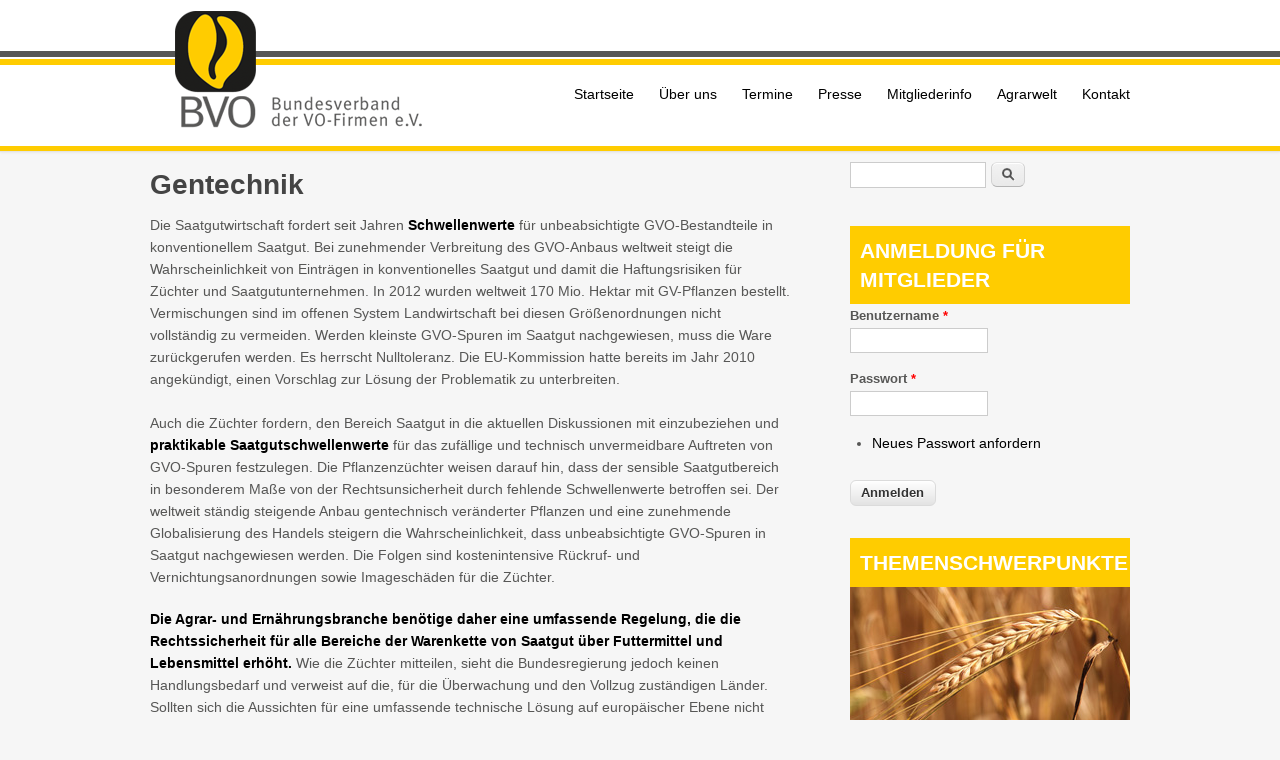

--- FILE ---
content_type: text/html; charset=utf-8
request_url: https://bvo-saaten.de/themen/gentechnik
body_size: 6816
content:
<!DOCTYPE html>
<html lang="de" dir="ltr"
  xmlns:content="http://purl.org/rss/1.0/modules/content/"
  xmlns:dc="http://purl.org/dc/terms/"
  xmlns:foaf="http://xmlns.com/foaf/0.1/"
  xmlns:og="http://ogp.me/ns#"
  xmlns:rdfs="http://www.w3.org/2000/01/rdf-schema#"
  xmlns:sioc="http://rdfs.org/sioc/ns#"
  xmlns:sioct="http://rdfs.org/sioc/types#"
  xmlns:skos="http://www.w3.org/2004/02/skos/core#"
  xmlns:xsd="http://www.w3.org/2001/XMLSchema#">
<head>
<meta charset="utf-8" />
<meta name="Generator" content="Drupal 7 (http://drupal.org)" />
<link rel="canonical" href="/themen/gentechnik" />
<link rel="shortlink" href="/node/543" />
<meta name="viewport" content="width=device-width, initial-scale=1, maximum-scale=1" />
<link rel="shortcut icon" href="https://www.bvo-saaten.de/sites/default/files/favicon.ico" type="image/vnd.microsoft.icon" />
<title>Gentechnik | BVO</title>
<style type="text/css" media="all">
@import url("https://www.bvo-saaten.de/modules/system/system.base.css?s9tu7u");
@import url("https://www.bvo-saaten.de/modules/system/system.menus.css?s9tu7u");
@import url("https://www.bvo-saaten.de/modules/system/system.messages.css?s9tu7u");
@import url("https://www.bvo-saaten.de/modules/system/system.theme.css?s9tu7u");
</style>
<style type="text/css" media="all">
@import url("https://www.bvo-saaten.de/misc/ui/jquery.ui.core.css?s9tu7u");
@import url("https://www.bvo-saaten.de/misc/ui/jquery.ui.theme.css?s9tu7u");
@import url("https://www.bvo-saaten.de/misc/ui/jquery.ui.accordion.css?s9tu7u");
@import url("https://www.bvo-saaten.de/misc/ui/jquery.ui.button.css?s9tu7u");
@import url("https://www.bvo-saaten.de/misc/ui/jquery.ui.resizable.css?s9tu7u");
@import url("https://www.bvo-saaten.de/misc/ui/jquery.ui.dialog.css?s9tu7u");
@import url("https://www.bvo-saaten.de/misc/ui/jquery.ui.tabs.css?s9tu7u");
</style>
<style type="text/css" media="all">
@import url("https://www.bvo-saaten.de/modules/comment/comment.css?s9tu7u");
@import url("https://www.bvo-saaten.de/modules/field/theme/field.css?s9tu7u");
@import url("https://www.bvo-saaten.de/modules/node/node.css?s9tu7u");
@import url("https://www.bvo-saaten.de/modules/search/search.css?s9tu7u");
@import url("https://www.bvo-saaten.de/modules/user/user.css?s9tu7u");
@import url("https://www.bvo-saaten.de/sites/all/modules/extlink/css/extlink.css?s9tu7u");
@import url("https://www.bvo-saaten.de/sites/all/modules/views/css/views.css?s9tu7u");
</style>
<style type="text/css" media="all">
@import url("https://www.bvo-saaten.de/sites/all/modules/accordion_blocks/accordion_init.css?s9tu7u");
@import url("https://www.bvo-saaten.de/sites/all/modules/ctools/css/ctools.css?s9tu7u");
@import url("https://www.bvo-saaten.de/sites/all/modules/lightbox2/css/lightbox.css?s9tu7u");
@import url("https://www.bvo-saaten.de/sites/all/modules/jquery_ui_filter/dialog/jquery_ui_filter_dialog.css?s9tu7u");
</style>
<style type="text/css" media="all">
@import url("https://www.bvo-saaten.de/sites/all/themes/venture_theme/style.css?s9tu7u");
@import url("https://www.bvo-saaten.de/sites/all/themes/venture_theme/css/responsive.css?s9tu7u");
</style>
<script type="text/javascript" src="https://www.bvo-saaten.de/misc/jquery.js?v=1.4.4"></script>
<script type="text/javascript" src="https://www.bvo-saaten.de/misc/jquery-extend-3.4.0.js?v=1.4.4"></script>
<script type="text/javascript" src="https://www.bvo-saaten.de/misc/jquery-html-prefilter-3.5.0-backport.js?v=1.4.4"></script>
<script type="text/javascript" src="https://www.bvo-saaten.de/misc/jquery.once.js?v=1.2"></script>
<script type="text/javascript" src="https://www.bvo-saaten.de/misc/drupal.js?s9tu7u"></script>
<script type="text/javascript" src="https://www.bvo-saaten.de/misc/ui/jquery.ui.core.min.js?v=1.8.7"></script>
<script type="text/javascript" src="https://www.bvo-saaten.de/misc/ui/jquery.ui.widget.min.js?v=1.8.7"></script>
<script type="text/javascript" src="https://www.bvo-saaten.de/misc/ui/jquery.ui.accordion.min.js?v=1.8.7"></script>
<script type="text/javascript" src="https://www.bvo-saaten.de/misc/ui/jquery.ui.button.min.js?v=1.8.7"></script>
<script type="text/javascript" src="https://www.bvo-saaten.de/misc/ui/jquery.ui.mouse.min.js?v=1.8.7"></script>
<script type="text/javascript" src="https://www.bvo-saaten.de/misc/ui/jquery.ui.draggable.min.js?v=1.8.7"></script>
<script type="text/javascript" src="https://www.bvo-saaten.de/misc/ui/jquery.ui.position.min.js?v=1.8.7"></script>
<script type="text/javascript" src="https://www.bvo-saaten.de/misc/ui/jquery.ui.position-1.13.0-backport.js?v=1.8.7"></script>
<script type="text/javascript" src="https://www.bvo-saaten.de/misc/ui/jquery.ui.resizable.min.js?v=1.8.7"></script>
<script type="text/javascript" src="https://www.bvo-saaten.de/misc/ui/jquery.ui.dialog.min.js?v=1.8.7"></script>
<script type="text/javascript" src="https://www.bvo-saaten.de/misc/ui/jquery.ui.dialog-1.13.0-backport.js?v=1.8.7"></script>
<script type="text/javascript" src="https://www.bvo-saaten.de/sites/all/modules/views/js/jquery.ui.dialog.patch.js?v=1.8.7"></script>
<script type="text/javascript" src="https://www.bvo-saaten.de/misc/ui/jquery.ui.tabs.min.js?v=1.8.7"></script>
<script type="text/javascript" src="https://www.bvo-saaten.de/sites/all/modules/jquery_ui_filter/jquery_ui_filter.js?s9tu7u"></script>
<script type="text/javascript" src="https://www.bvo-saaten.de/sites/default/files/languages/de_LL4ZKO7TJjtzKt_TUcgZQ0M3-1JsMa6naypcKBziXgA.js?s9tu7u"></script>
<script type="text/javascript" src="https://www.bvo-saaten.de/sites/all/modules/accordion_blocks/accordion_init.js?s9tu7u"></script>
<script type="text/javascript" src="https://www.bvo-saaten.de/sites/all/modules/lightbox2/js/lightbox.js?s9tu7u"></script>
<script type="text/javascript" src="https://www.bvo-saaten.de/sites/all/modules/jquery_ui_filter/accordion/jquery_ui_filter_accordion.js?s9tu7u"></script>
<script type="text/javascript" src="https://www.bvo-saaten.de/sites/all/modules/jquery_ui_filter/dialog/jquery_ui_filter_dialog.js?s9tu7u"></script>
<script type="text/javascript" src="https://www.bvo-saaten.de/sites/all/modules/jquery_ui_filter/tabs/jquery_ui_filter_tabs.js?s9tu7u"></script>
<script type="text/javascript" src="https://www.bvo-saaten.de/sites/all/modules/extlink/js/extlink.js?s9tu7u"></script>
<script type="text/javascript" src="https://www.bvo-saaten.de/sites/all/themes/venture_theme/js/retina.js?s9tu7u"></script>
<script type="text/javascript" src="https://www.bvo-saaten.de/sites/all/themes/venture_theme/js/plugins.js?s9tu7u"></script>
<script type="text/javascript" src="https://www.bvo-saaten.de/sites/all/themes/venture_theme/js/global.js?s9tu7u"></script>
<script type="text/javascript">
<!--//--><![CDATA[//><!--
jQuery.extend(Drupal.settings, {"basePath":"\/","pathPrefix":"","setHasJsCookie":0,"ajaxPageState":{"theme":"venture_theme","theme_token":"2qOmF8CuJFzylXxn0W1mzATGI4iyai1XXk1vISXiEuw","js":{"misc\/jquery.js":1,"misc\/jquery-extend-3.4.0.js":1,"misc\/jquery-html-prefilter-3.5.0-backport.js":1,"misc\/jquery.once.js":1,"misc\/drupal.js":1,"misc\/ui\/jquery.ui.core.min.js":1,"misc\/ui\/jquery.ui.widget.min.js":1,"misc\/ui\/jquery.ui.accordion.min.js":1,"misc\/ui\/jquery.ui.button.min.js":1,"misc\/ui\/jquery.ui.mouse.min.js":1,"misc\/ui\/jquery.ui.draggable.min.js":1,"misc\/ui\/jquery.ui.position.min.js":1,"misc\/ui\/jquery.ui.position-1.13.0-backport.js":1,"misc\/ui\/jquery.ui.resizable.min.js":1,"misc\/ui\/jquery.ui.dialog.min.js":1,"misc\/ui\/jquery.ui.dialog-1.13.0-backport.js":1,"sites\/all\/modules\/views\/js\/jquery.ui.dialog.patch.js":1,"misc\/ui\/jquery.ui.tabs.min.js":1,"sites\/all\/modules\/jquery_ui_filter\/jquery_ui_filter.js":1,"public:\/\/languages\/de_LL4ZKO7TJjtzKt_TUcgZQ0M3-1JsMa6naypcKBziXgA.js":1,"sites\/all\/modules\/accordion_blocks\/accordion_init.js":1,"sites\/all\/modules\/lightbox2\/js\/lightbox.js":1,"sites\/all\/modules\/jquery_ui_filter\/accordion\/jquery_ui_filter_accordion.js":1,"sites\/all\/modules\/jquery_ui_filter\/dialog\/jquery_ui_filter_dialog.js":1,"sites\/all\/modules\/jquery_ui_filter\/tabs\/jquery_ui_filter_tabs.js":1,"sites\/all\/modules\/extlink\/js\/extlink.js":1,"sites\/all\/themes\/venture_theme\/js\/retina.js":1,"sites\/all\/themes\/venture_theme\/js\/plugins.js":1,"sites\/all\/themes\/venture_theme\/js\/global.js":1},"css":{"modules\/system\/system.base.css":1,"modules\/system\/system.menus.css":1,"modules\/system\/system.messages.css":1,"modules\/system\/system.theme.css":1,"misc\/ui\/jquery.ui.core.css":1,"misc\/ui\/jquery.ui.theme.css":1,"misc\/ui\/jquery.ui.accordion.css":1,"misc\/ui\/jquery.ui.button.css":1,"misc\/ui\/jquery.ui.resizable.css":1,"misc\/ui\/jquery.ui.dialog.css":1,"misc\/ui\/jquery.ui.tabs.css":1,"modules\/comment\/comment.css":1,"modules\/field\/theme\/field.css":1,"modules\/node\/node.css":1,"modules\/search\/search.css":1,"modules\/user\/user.css":1,"sites\/all\/modules\/extlink\/css\/extlink.css":1,"sites\/all\/modules\/views\/css\/views.css":1,"sites\/all\/modules\/accordion_blocks\/accordion_init.css":1,"sites\/all\/modules\/ctools\/css\/ctools.css":1,"sites\/all\/modules\/lightbox2\/css\/lightbox.css":1,"sites\/all\/modules\/jquery_ui_filter\/dialog\/jquery_ui_filter_dialog.css":1,"sites\/all\/themes\/venture_theme\/style.css":1,"sites\/all\/themes\/venture_theme\/css\/responsive.css":1}},"jQueryUiFilter":{"disabled":0,"accordionHeaderTag":"h3","accordionOptions":{"active":0,"animated":"slide","autoHeight":"false","clearStyle":"false","collapsible":"true","event":"click","scrollTo":0,"history":"false"},"dialogWhitelist":"","dialogOptions":{"closeOnEscape":"true","closeText":"Close","closeButton":"false","dialogClass":"","draggable":"true","height":"auto","hide":"","show":"","width":"auto","maxHeight":"false","maxWidth":"false","minHeight":"150","minWidth":"150","modal":"false","position":"center","resizable":"true","stack":"true","title":"","dialogFeatures":{"form-onsubmit_close":1,"page-logo":0,"page-site_name":0,"page-site_slogan":0,"page-mission":0,"page-main_menu":0,"page-secondary_menu":0,"page-title":1,"page-title_prefix":0,"page-title_suffix":0,"page-tabs":1,"page-breadcrumb":0,"page-action_links":0,"page-feed_icons":0,"page-footer_message":0,"page-regions":0}},"tabsOptions":{"collapsible":"false","event":"click","fx":0,"paging":{"back":"\u0026laquo; Previous","next":"Next \u0026raquo;"},"selected":"","scrollTo":0,"history":"false"},"tabsHeaderTag":"h3"},"lightbox2":{"rtl":"0","file_path":"\/(\\w\\w\/)public:\/","default_image":"\/sites\/all\/modules\/lightbox2\/images\/brokenimage.jpg","border_size":10,"font_color":"000","box_color":"fff","top_position":"","overlay_opacity":"0.8","overlay_color":"000","disable_close_click":1,"resize_sequence":0,"resize_speed":400,"fade_in_speed":400,"slide_down_speed":600,"use_alt_layout":0,"disable_resize":0,"disable_zoom":0,"force_show_nav":1,"show_caption":1,"loop_items":0,"node_link_text":"","node_link_target":0,"image_count":"Bild !current von !total","video_count":"Video !current von !total","page_count":"Seite !current von !total","lite_press_x_close":"press \u003Ca href=\u0022#\u0022 onclick=\u0022hideLightbox(); return FALSE;\u0022\u003E\u003Ckbd\u003Ex\u003C\/kbd\u003E\u003C\/a\u003E to close","download_link_text":"","enable_login":false,"enable_contact":false,"keys_close":"c x 27","keys_previous":"p 37","keys_next":"n 39","keys_zoom":"z","keys_play_pause":"32","display_image_size":"original","image_node_sizes":"()","trigger_lightbox_classes":"","trigger_lightbox_group_classes":"","trigger_slideshow_classes":"","trigger_lightframe_classes":"","trigger_lightframe_group_classes":"","custom_class_handler":0,"custom_trigger_classes":"","disable_for_gallery_lists":true,"disable_for_acidfree_gallery_lists":true,"enable_acidfree_videos":true,"slideshow_interval":5000,"slideshow_automatic_start":true,"slideshow_automatic_exit":true,"show_play_pause":true,"pause_on_next_click":false,"pause_on_previous_click":true,"loop_slides":false,"iframe_width":600,"iframe_height":400,"iframe_border":1,"enable_video":0,"useragent":"Mozilla\/5.0 (Macintosh; Intel Mac OS X 10_15_7) AppleWebKit\/537.36 (KHTML, like Gecko) Chrome\/131.0.0.0 Safari\/537.36; ClaudeBot\/1.0; +claudebot@anthropic.com)"},"extlink":{"extTarget":"_blank","extClass":"ext","extLabel":"(link is external)","extImgClass":0,"extIconPlacement":"append","extSubdomains":1,"extExclude":"","extInclude":"\\.(pdf|PDF|doc|docx)","extCssExclude":"","extCssExplicit":"","extAlert":0,"extAlertText":"This link will take you to an external web site. We are not responsible for their content.","mailtoClass":"mailto","mailtoLabel":"(link sends e-mail)","extUseFontAwesome":false},"urlIsAjaxTrusted":{"\/themen\/gentechnik":true,"\/themen\/gentechnik?destination=node\/543":true}});
//--><!]]>
</script>
<!--[if lt IE 9]><script src="/sites/all/themes/venture_theme/js/html5.js"></script><![endif]-->
</head>
<body class="html not-front not-logged-in one-sidebar sidebar-first page-node page-node- page-node-543 node-type-page">
    <div id="wrap">
  <div id="header-wrap" class="clr fixed-header">
    <header id="header" class="site-header clr container">
      <div id="logo" class="clr">
                <div id="site-logo"><a href="/" title="Startseite">
          <img src="https://www.bvo-saaten.de/sites/default/files/logo.png" alt="Startseite" />
        </a></div>              </div>
      <div id="sidr-close"><a href="#sidr-close" class="toggle-sidr-close"></a></div>
      <div id="site-navigation-wrap">
        <a href="#sidr-main" id="navigation-toggle"><span class="fa fa-bars"></span>Menu</a>
        <nav id="site-navigation" class="navigation main-navigation clr" role="navigation">
          <div id="main-menu" class="menu-main-container">
            <ul class="menu"><li class="first leaf"><a href="/">Startseite</a></li>
<li class="expanded active-trail"><span title="" class="active-trail nolink" tabindex="0">Über uns</span><ul class="menu"><li class="first leaf"><a href="/allgemeines">Verband</a></li>
<li class="leaf"><a href="/positionen">Positionen</a></li>
<li class="expanded active-trail"><a href="/themen" class="active-trail">Themen</a><ul class="menu"><li class="first last leaf active-trail"><a href="/themen/gentechnik" class="menu-position-link active-trail active">Gentechnik</a></li>
</ul></li>
<li class="leaf"><a href="/vorstandbeirat">Vorstand/Beirat</a></li>
<li class="last leaf"><a href="/gesch%C3%A4ftsstelle">Geschäftsstelle</a></li>
</ul></li>
<li class="expanded"><span title="" class="nolink" tabindex="0">Termine</span><ul class="menu"><li class="first leaf"><a href="/termine" title="">Alle Termine</a></li>
<li class="last leaf"><a href="/handelstage" title="">Handelstage</a></li>
</ul></li>
<li class="expanded"><span title="" class="nolink" tabindex="0">Presse</span><ul class="menu"><li class="first leaf"><a href="/news" title="">BVO News</a></li>
<li class="leaf"><a href="/pressemitteilungen">Pressemitteilungen</a></li>
<li class="last leaf"><a href="/publikationen">Publikationen</a></li>
</ul></li>
<li class="expanded"><span title="" class="nolink" tabindex="0">Mitgliederinfo</span><ul class="menu"><li class="first last leaf"><a href="/content/anerkannte-vermehrungsfl%C3%A4chen-2025">Vermehrungsflächen 2024</a></li>
</ul></li>
<li class="expanded"><span title="" class="nolink" tabindex="0">Agrarwelt</span><ul class="menu"><li class="first leaf"><a href="/avlb-saatgut">AVLB Saatgut</a></li>
<li class="leaf"><a href="https://www.bv-agrar.de/content/berufsausbildung" title="">Karriere</a></li>
<li class="leaf"><a href="/branchenstatistik">Branchenstatistik</a></li>
<li class="last expanded"><span title="" class="nolink" tabindex="0">Links</span><ul class="menu"><li class="first leaf"><a href="/bundes-und-landesbeh%C3%B6rden">Behörden</a></li>
<li class="last leaf"><a href="/europ%C3%A4ische-und-nationale-verb%C3%A4nde">Verbände</a></li>
</ul></li>
</ul></li>
<li class="last leaf"><a href="/kontakt">Kontakt</a></li>
</ul>          </div>
        </nav>
      </div>
    </header>
  </div>

  

  

  <div id="main" class="site-main container clr">
        <div id="primary" class="content-area clr">
      <section id="content" role="main" class="site-content left-content clr">
                                <div id="content-wrap">
                    <h1 class="page-title">Gentechnik</h1>                                                  <div class="region region-content">
  <div id="block-system-main" class="block block-system">

      
  <div class="content">
                        <span property="dc:title" content="Gentechnik" class="rdf-meta element-hidden"></span><span property="sioc:num_replies" content="0" datatype="xsd:integer" class="rdf-meta element-hidden"></span>  
      
    
  <div class="content">
    <div class="field field-name-body field-type-text-with-summary field-label-hidden"><div class="field-items"><div class="field-item even" property="content:encoded"><p>Die Saatgutwirtschaft fordert seit Jahren <strong>Schwellenwerte</strong> für unbeabsichtigte GVO-Bestandteile in konventionellem Saatgut. Bei zunehmender Verbreitung des GVO-Anbaus weltweit steigt die Wahrscheinlichkeit von Einträgen in konventionelles Saatgut und damit die Haftungsrisiken für Züchter und Saatgutunternehmen. In 2012 wurden weltweit 170 Mio. Hektar mit GV-Pflanzen bestellt. Vermischungen sind im offenen System Landwirtschaft bei diesen Größenordnungen nicht vollständig zu vermeiden. Werden kleinste GVO-Spuren im Saatgut nachgewiesen, muss die Ware zurückgerufen werden. Es herrscht Nulltoleranz. Die EU-Kommission hatte bereits im Jahr 2010 angekündigt, einen Vorschlag zur Lösung der Problematik zu unterbreiten.<br /><br />Auch die Züchter fordern, den Bereich Saatgut in die aktuellen Diskussionen mit einzubeziehen und <strong>praktikable Saatgutschwellenwerte</strong> für das zufällige und technisch unvermeidbare Auftreten von GVO-Spuren festzulegen. Die Pflanzenzüchter weisen darauf hin, dass der sensible Saatgutbereich in besonderem Maße von der Rechtsunsicherheit durch fehlende Schwellenwerte betroffen sei. Der weltweit ständig steigende Anbau gentechnisch veränderter Pflanzen und eine zunehmende Globalisierung des Handels steigern die Wahrscheinlichkeit, dass unbeabsichtigte GVO-Spuren in Saatgut nachgewiesen werden. Die Folgen sind kostenintensive Rückruf- und Vernichtungsanordnungen sowie Imageschäden für die Züchter.</p><p><strong>Die Agrar- und Ernährungsbranche benötige daher eine umfassende Regelung, die die Rechtssicherheit für alle Bereiche der Warenkette von Saatgut über Futtermittel und Lebensmittel erhöht.</strong> Wie die Züchter mitteilen, sieht die Bundesregierung jedoch keinen Handlungsbedarf und verweist auf die, für die Überwachung und den Vollzug zuständigen Länder. Sollten sich die Aussichten für eine umfassende technische Lösung auf europäischer Ebene nicht entscheidend verbessern, so wollen die Züchter in Deutschland eine nationale Übergangsregelung bzw. eine für alle Seiten praktikable Ausgestaltung des GVO-Monitorings erreichen.</p></div></div></div>  </div>

      <footer>
          </footer>
  
    </div>
  
</div> <!-- /.block -->
</div>
 <!-- /.region -->
        </div>
      </section>

              <aside id="secondary" class="sidebar-container" role="complementary">
         <div class="region region-sidebar-first">
  <div id="block-search-form" class="block block-search">

      
  <div class="content">
    <form action="/themen/gentechnik" method="post" id="search-block-form" accept-charset="UTF-8"><div><div class="container-inline">
      <h2 class="element-invisible">Suchformular</h2>
    <div class="form-item form-type-textfield form-item-search-block-form">
  <label class="element-invisible" for="edit-search-block-form--2">Suche </label>
 <input title="Geben Sie die Begriffe ein, nach denen Sie suchen." type="text" id="edit-search-block-form--2" name="search_block_form" value="" size="15" maxlength="128" class="form-text" />
</div>
<div class="form-actions form-wrapper" id="edit-actions"><input type="submit" id="edit-submit" name="op" value="Suche" class="form-submit" /></div><input type="hidden" name="form_build_id" value="form-2T4Kk4TIYSM68Es0VP44NVjQiiAdSNFuh41BTYep6pQ" />
<input type="hidden" name="form_id" value="search_block_form" />
</div>
</div></form>  </div>
  
</div> <!-- /.block -->
<div id="block-user-login" class="block block-user">

        <h2 ><span>Anmeldung für Mitglieder</span></h2>
    
  <div class="content">
    <form action="/themen/gentechnik?destination=node/543" method="post" id="user-login-form" accept-charset="UTF-8"><div><div class="form-item form-type-textfield form-item-name">
  <label for="edit-name">Benutzername <span class="form-required" title="Diese Angabe wird benötigt.">*</span></label>
 <input type="text" id="edit-name" name="name" value="" size="15" maxlength="60" class="form-text required" />
</div>
<div class="form-item form-type-password form-item-pass">
  <label for="edit-pass">Passwort <span class="form-required" title="Diese Angabe wird benötigt.">*</span></label>
 <input type="password" id="edit-pass" name="pass" size="15" maxlength="128" class="form-text required" />
</div>
<div class="item-list"><ul><li class="first last"><a href="/user/password" title="Ein neues Passwort per E-Mail anfordern.">Neues Passwort anfordern</a></li>
</ul></div><input type="hidden" name="form_build_id" value="form-Aoxo8r0ayml_G4cXuFSZbgZDJFkzW7V43TqE_VlMb0U" />
<input type="hidden" name="form_id" value="user_login_block" />
<div class="form-actions form-wrapper" id="edit-actions--2"><input type="submit" id="edit-submit--2" name="op" value="Anmelden" class="form-submit" /></div></div></form>  </div>
  
</div> <!-- /.block -->
<div id="block-block-66" class="block block-block">

        <h2 ><span>Themenschwerpunkte</span></h2>
    
  <div class="content">
    <p><img alt="" src="/sites/default/files/pictures/BilderSidebar/aehre.jpg" style="width: 280px; height: 170px;" /></p>
  </div>
  
</div> <!-- /.block -->
</div>
 <!-- /.region -->
        </aside> 
          </div>
  </div>

    <div id="footer-wrap" class="site-footer clr">
    <div id="footer" class="clr container">
              <div id="footer-block-wrap" class="clr">
          <div class="span_1_of_3 col col-1 footer-block ">
            <div class="region region-footer-first">
  <div id="block-block-45" class="block block-block">

      
  <div class="content">
    <div class="ad_bva"><a href="http://www.corteva.de"><img alt="" src="/sites/default/files/pictures/werbung/Corteva_HorColor_RGB.png" style="width: 150px; margin-top: 15px; margin-bottom: 5px; height: 30px;" /><br />
	<span style="font-family:arial,helvetica,sans-serif;"><span style="color:#000;"><strong>Corteva Agriscience GmbH</strong><br />
	www.corteva.de </span></span></a></div>
  </div>
  
</div> <!-- /.block -->
</div>
 <!-- /.region -->
          </div>          <div class="span_1_of_3 col col-2 footer-block ">
            <div class="region region-footer-second">
  <div id="block-block-38" class="block block-block">

      
  <div class="content">
    <div class="ad_bva"><a href="https://www.damasseed.com/de/titelseite/"><img alt="" src="/sites/default/files/pictures/handelstage/Damas%20Seeg_Color%20logo_no%20background.png" style="width: 150px; margin-top: 15px; margin-bottom: 5px; height: 32px;" /><br />
	<span style="font-weight:bold; color:#000;">Damas Seed Processing A/S</span><br />
	<span style="color:#000;">www.damasseed.com</span></a></div>
  </div>
  
</div> <!-- /.block -->
</div>
 <!-- /.region -->
          </div>          <div class="span_1_of_3 col col-3 footer-block ">
            <div class="region region-footer-third">
  <div id="block-block-4" class="block block-block">

      
  <div class="content">
    <div class="ad_bva"><a href="https://rigk.de"><img alt="" src="/sites/default/files/pictures/werbung/RIGK_Logo_CMYK.jpg" style="margin-top: 5px; width: 75px; height: 63px;" /><br />
	<span style="font-weight:bold; color:#000;">RIGK GmbH</span></a><br />
	<a href="werbung#quindata" style="color:#000;" target="_blank">www.rigk.de </a></div>
  </div>
  
</div> <!-- /.block -->
</div>
 <!-- /.region -->
          </div>        </div>
            
          </div>
  </div>
  
  <footer id="copyright-wrap" class="clear">
    <div id="copyright">Copyright &copy; 2026, BVO <br/> <a href="/impressum">Impressum &nbsp;&nbsp;|&nbsp;&nbsp; <a href="/datenschutz">Datenschutz</a> &nbsp;&nbsp;|&nbsp;&nbsp; <a href="/sitemap">Sitemap</a>&nbsp;&nbsp;|&nbsp;&nbsp; <a href="/kontakt">Kontakt</a></div>
  </footer>
</div>

<script type="text/javascript">

/*  var _gaq = _gaq || [];
  _gaq.push(['_setAccount', 'UA-42308305-1']);
  _gaq.push(['_trackPageview']);

  (function() {
    var ga = document.createElement('script'); ga.type = 'text/javascript'; ga.async = true;
    ga.src = ('https:' == document.location.protocol ? 'https://ssl' : 'http://www') + '.google-analytics.com/ga.js';
    var s = document.getElementsByTagName('script')[0]; s.parentNode.insertBefore(ga, s);
  })();
*/  
  function nachrichtschreiben(adresse){
var mailneu=adresse.replace("(xx)", "@");
location.href='mailto:'+mailneu;
}

</script>  </body>
</html>

--- FILE ---
content_type: application/javascript
request_url: https://www.bvo-saaten.de/sites/all/themes/venture_theme/js/global.js?s9tu7u
body_size: 499
content:

function init_delayed ()
{
		//console.log("init_delayed" );
		//console.log("before init:" + jQuery('#navigation-toggle').length );

		// Mobile Menu
		jQuery('#navigation-toggle').sidr({
			name: 'sidr-main',
			source: '#sidr-close, #site-navigation',
			side: 'left'
		});
		

		//console.log("init:" + jQuery('#navigation-toggle').length );

		jQuery(".sidr-class-toggle-sidr-close").click( function() {
			jQuery.sidr('close', 'sidr-main');
			return false;
		});
		
		// Close the menu on window change
		jQuery(window).resize(function() {
			jQuery.sidr('close', 'sidr-main');
		});		
		
		//console.log("before init main-menu:" + jQuery('#main-menu > ul').length );



		jQuery('#main-menu > ul > li > a.sf-with-ul').append('<i class="fa fa-angle-down"></i>');
		jQuery('#main-menu > ul > li li > a.sf-with-ul').append('<i class="fa fa-angle-right"></i>');


/*
		// Main menu superfish
		jQuery('#main-menu > ul').superfish({
			delay: 200,
			animation: {opacity:'show', height:'show'},
			speed: 'fast',
			cssArrows: false,
			disableHI: true
		});
				
	*/	
			
}

jQuery( function($) {
	
	
	jQuery(document).ready(function(){
		
		//console.log("doc ready");
		
		setTimeout(init_delayed, 500);
		
		// Fixed Header
		//jQuery("#header-wrap.fixed-header").sticky({topSpacing:0});

	}); // End doc ready

	jQuery(window).load(function(){
		
		// After LOAD
		// Homepage FlexSlider

		jQuery('#homepage-slider').flexslider({
			animation: 'slide',
			slideshow: true,
			smoothHeight: true,
			controlNav: false,
			directionNav: true,
			prevText: '<span class="fa fa-angle-left"></span>',
			nextText: '<span class="fa fa-angle-right"></span>',
			controlsContainer: ".flexslider-container"
		});
		
	}); // End on window load
	
});